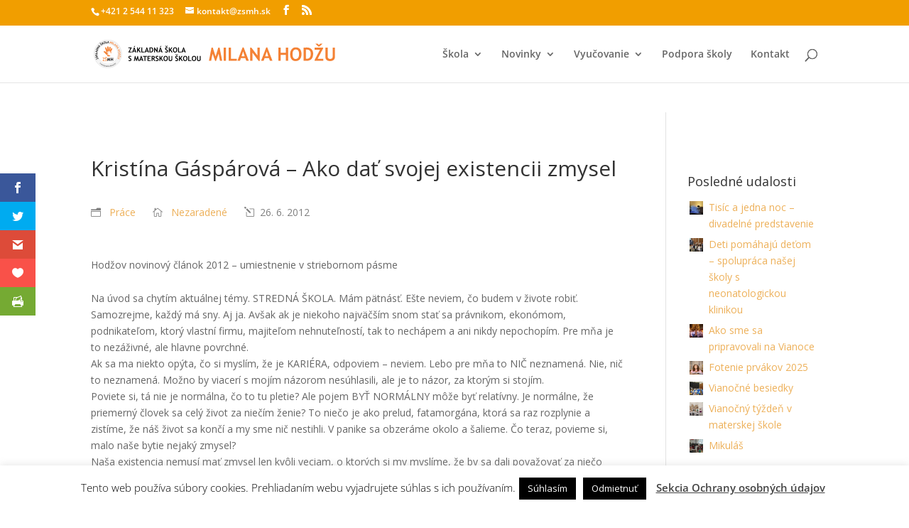

--- FILE ---
content_type: application/javascript
request_url: https://zsmh.sk/wp-content/plugins/kalendar/tiva-events-calendar/assets/languages/sk.js?ver=6.9
body_size: 337
content:
// Day, Month
var wordMonth = new Array("Január", "Február", "Marec", "Apríl", "Máj", "Jún", "Júl", "August", "September", "Október", "November", "December");
var wordDay_sun = "Nedeľa";
var wordDay_mon = "Pondelok";
var wordDay_tue = "Utorok";
var wordDay_wed = "Streda";
var wordDay_thu = "Štvrtok";
var wordDay_fri = "Piatok";
var wordDay_sat = "Sobota";

// View Button
var calendar_view = "Kalendár"
var list_view = "Zoznam"
var back = "Späť"

// Calendar Button
var prev_year = "Predchádzajúci rok"
var prev_month = "Predchádzajúci mesiac"
var next_month = "Nasledujúci mesiac"
var next_year = "Nasledujúci rok"